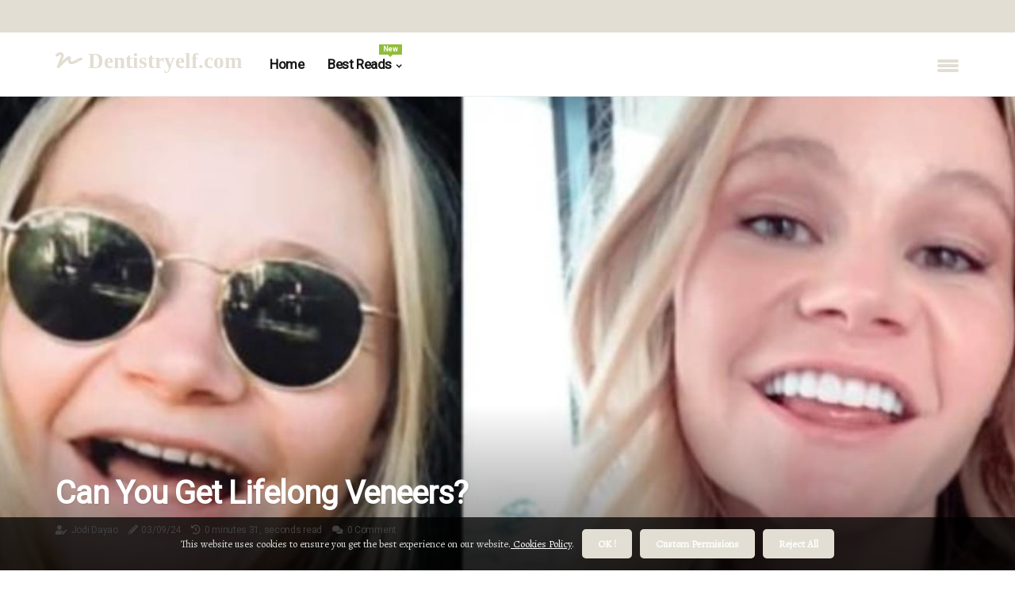

--- FILE ---
content_type: text/html;charset=utf-8
request_url: https://www.dentistryelf.com/can-you-get-lifelong-veneers
body_size: 15505
content:
<!DOCTYPE html><html lang="en-US"><head><meta charset="UTF-8" /><meta http-equiv="X-UA-Compatible" content="IE=edge" /><meta name="viewport" content="width=device-width, initial-scale=1" /><meta name="generator" content="WordPress 5.7.1" /><meta name="robots" content="index,follow,max-snippet:-1, max-image-preview:large, max-video-preview:-1"><title>Can you get lifelong veneers?</title><meta name="author" content="Jodi Dayao" /><meta name="description" content="When it comes to veneers, the potential for them to last a lifetime is there. Learn more about the risks and benefits of getting lifelong veneers." /><meta name="keywords" content="veneers, sheet metal, single-tooth veneer, partial veneer, full dental veneer" /><link rel="canonical" href="https://www.dentistryelf.com/can-you-get-lifelong-veneers" /><meta property="og:locale" content="en_US" /><meta property="og:type" content="website" /><meta property="og:title" content="Can you get lifelong veneers?" /><meta property="og:description" content="When it comes to veneers, the potential for them to last a lifetime is there. Learn more about the risks and benefits of getting lifelong veneers." /><meta property="og:url" content="https://www.dentistryelf.com/can-you-get-lifelong-veneers" /><meta property="og:site_name" content="dentistryelf.com"/><meta property="og:image" content="https://www.dentistryelf.com/img/6848ab2c60d780ade9246867eefa5b6d.jpg?03"/><meta name="twitter:card" content="summary_large_image" /><meta name="twitter:description" content="When it comes to veneers, the potential for them to last a lifetime is there. Learn more about the risks and benefits of getting lifelong veneers." /><meta name="twitter:title" content="Can you get lifelong veneers?" /><script type='application/ld+json' class='yoast-schema-graph yoast-schema-graph--main'>{"@context": "https://schema.org","@graph": [{"@type": "WebSite","@id": "https://www.dentistryelf.com#website","url": "https://www.dentistryelf.com","name": "dentistryelf.com","inLanguage": "en","description": "When it comes to veneers, the potential for them to last a lifetime is there. Learn more about the risks and benefits of getting lifelong veneers."},{"@type": "ImageObject","@id": "https://www.dentistryelf.com/can-you-get-lifelong-veneers#primaryimage","inLanguage": "en","url": "https://www.dentistryelf.com/img/6848ab2c60d780ade9246867eefa5b6d.jpg?03","width": 1920,"height": 800,"caption": "Can you get lifelong veneers?"},{"@type": "WebPage","@id": "https://www.dentistryelf.com/can-you-get-lifelong-veneers#webpage","url": "https://www.dentistryelf.com/can-you-get-lifelong-veneers","name": "Can you get lifelong veneers?","isPartOf": {"@id": "https://www.dentistryelf.com#website"},"inLanguage": "en","primaryImageOfPage": {"@id": "https://www.dentistryelf.com/can-you-get-lifelong-veneers#primaryimage"},"datePublished": "2024-09-03T19-24-13.000Z","dateModified": "2024-09-03T19-24-13.000Z","description": "When it comes to veneers, the potential for them to last a lifetime is there. Learn more about the risks and benefits of getting lifelong veneers.","potentialAction": [{"@type": "ReadAction","target": ["https://www.dentistryelf.com/can-you-get-lifelong-veneers"]}]}]}</script><link rel="icon" href="https://www.dentistryelf.com/img/favicon.png" type="image/x-icon" /><link rel="apple-touch-icon-precomposed" sizes="57x57" href="https://www.dentistryelf.com/img/apple-touch-icon-57x57.png" /><link rel="apple-touch-icon-precomposed" sizes="114x114" href="https://www.dentistryelf.com/img/apple-touch-icon-114x114.png" /><link rel="apple-touch-icon-precomposed" sizes="72x72" href="https://www.dentistryelf.com/img/apple-touch-icon-72x72.png" /><link rel="apple-touch-icon-precomposed" sizes="144x144" href="https://www.dentistryelf.com/img/apple-touch-icon-144x144.png" /><link rel="apple-touch-icon-precomposed" sizes="60x60" href="https://www.dentistryelf.com/img/apple-touch-icon-60x60.png" /><link rel="apple-touch-icon-precomposed" sizes="120x120" href="https://www.dentistryelf.com/img/apple-touch-icon-120x120.png" /><link rel="apple-touch-icon-precomposed" sizes="76x76" href="https://www.dentistryelf.com/img/apple-touch-icon-76x76.png" /><link rel="apple-touch-icon-precomposed" sizes="152x152" href="https://www.dentistryelf.com/img/apple-touch-icon-152x152.png" /><link rel="icon" type="image/png" href="https://www.dentistryelf.com/img/favicon-196x196.png" sizes="196x196" /><link rel="icon" type="image/png" href="https://www.dentistryelf.com/img/favicon-96x96.png" sizes="96x96" /><link rel="icon" type="image/png" href="https://www.dentistryelf.com/img/favicon-32x32.png" sizes="32x32" /><link rel="icon" type="image/png" href="https://www.dentistryelf.com/img/favicon-16x16.png" sizes="16x16" /><link rel="icon" type="image/png" href="https://www.dentistryelf.com/img/favicon-128.png" sizes="128x128" /><meta name="application-name" content="&nbsp;"/><meta name="msapplication-TileColor" content="#FFFFFF" /><meta name="msapplication-TileImage" content="mstile-144x144.png" /><meta name="msapplication-square70x70logo" content="mstile-70x70.png" /><meta name="msapplication-square150x150logo" content="mstile-150x150.png" /><meta name="msapplication-wide310x150logo" content="mstile-310x150.png" /><meta name="msapplication-square310x310logo" content="mstile-310x310.png" /><script> WebFontConfig = { google: { families: ['Roboto', 'Alegreya'] } }; (function(d) { var wf = d.createElement('script'), s = d.scripts[0]; wf.src = 'https://ajax.googleapis.com/ajax/libs/webfont/1.6.26/webfont.js'; wf.async = true; s.parentNode.insertBefore(wf, s); })(document);</script><style type="text/css">:root{ --main-color:#000000; --font-heading:Roboto; --font-body:Alegreya;}.enable_footer_columns_dark { background: #151515; color: #fff; border-top: 1px solid #303030;}</style><link rel="stylesheet" href="https://www.dentistryelf.com/css/bootstrap.min.css?ver=3.0.9" type="text/css" media="all" /><link rel="stylesheet" href="https://cdnjs.cloudflare.com/ajax/libs/font-awesome/5.15.4/css/all.min.css" /><link rel="https://api.w.org/" href="https://www.dentistryelf.com/wp-json" /><link rel="EditURI" type="application/rsd+xml" title="RSD" href="https://www.dentistryelf.com/xmlrpc.php?rsd" /><link rel="wlwmanifest" type="application/wlwmanifest+xml" href="https://www.dentistryelf.com/wp-includes/wlwmanifest.xml"/><link rel="shortlink" href="https://www.dentistryelf.com"/><style type="text/css">.ylac_header_magazine_style.two_header_top_style.ylac_cus_top_share .header_top_bar_wrapper { background: #e2ded3;}h4 {margin-top: 34px;}.home_section3 { background-color: #e2ded308;}.enable_footer_columns_dark { background: #e2ded3; color: #fff; border-top: 1px solid #e2ded3;}.ylac_radus_e {border-radius: 4px;}.single_post_title_main { text-align: left; max-width: 83%; font-size: 39px;}ul.jl_s_pagination { display: none;}.cc-window { position: fixed; left: 0; right: 0; bottom: 0; width: 100%; background-color: rgba(0,0,0,0.75); z-index: 999; opacity: 1; transition: all 0.3s ease;}.cc-window .box-cookies { padding: 15px; text-align: center; color: #DBE0DF; font-size: 13px; font-weight: 400; line-height: 30px;}.cc-window .box-cookies { padding: 15px; text-align: center; color: #DBE0DF; font-size: 13px; font-weight: 400; line-height: 30px;}.cc-window .cc-close .cc-reject .cc-custom{ display: inline-block; margin-left: 10px; line-height: normal; padding: 10px 20px; background-color: #e2ded3; color: #fff; font-weight: bold; border-radius: 5px; cursor: pointer; transition: all 0.3s ease-in-out;}.footer_logo_about{font-weight: bold;font-size: 39px;}.post_content.ylac_content { text-align: justify;}.jm-post-like{cursor:pointer;}a.jm-post-like.loved { background: red; border-radius: 1px;}.single_post_share_icon_post li a i { display: inline-block; padding: 0; color: #fff; text-align: center; text-transform: capitalize; font-size: 17px; font-weight: 500; height: 40px; line-height: 40px; width: 40px; border-radius: 1px;}.single-post-meta-wrapper.ylac_sfoot i { float: left; display: inline-block; padding: 0; color: #000; text-align: center; margin-right: 0; text-transform: capitalize; font-size: 17px; font-weight: 500; height: 40px; line-height: 40px; width: 40px; border-radius: 1px; border: 1px solid #ebebeb;}.auth .author-info.ylac_auth_head { background: transparent; padding: 0px 11%; text-align: center; margin-bottom: 0px;}.main_title_col .auth { margin-top: 0px; margin-bottom: 30px; padding: 0px; border: 0px !important;}.auth .author-info.ylac_auth_head { background: transparent; padding: 0px 11%; text-align: center; margin-bottom: 0px;}.author-info.ylac_auth_head .author-avatar { display: block; float: right; margin-left: 50px;}.author-info.ylac_auth_head .avatar { width: 198px !important; border: 7px solid #fff; border-radius: 50%; overflow: hidden; margin-top: -27px;}.author-info.ylac_auth_head .author-description { float: right; display: block; margin: 0px; width: 55%;}.auth .author_commentcount, .auth .author_postcount { font-size: 12px; color: #fff; line-height: 1.2; background: #e2ded3; margin-right: 5px; padding: 2px 10px; border-radius: 1px;}.grid-sidebar .box { margin-bottom: 0!important; width: 33%; padding: 0; padding-right: 20px; padding-left: 20px; float: left; position: relative;}ol {display: inline-block;list-style-type: none;margin: 0px 0px 20px 80px;padding: 0;overflow: hidden;font-size: 12px;padding-left: 0;border-left: 1px solid #e2ded3;}ol li {display: inline;margin-right: 8px;}ol li::before {content: ">";margin-right: 8px;}ol li:first-child::before {content: "";}.jlm_w .jlma { top: 4px;}.jlm_w .jlmb { top: 10px;}.jlm_w .jlmc { top: 16px;}.jlm_w span { display: block; position: absolute; width: 119%; height: 4px; border-radius: 7px; background: #e2ded3; left: 26px;}.bottom_footer_menu_text .ylac_ft_w { border-top: 1px solid #ffff;}.menu-footer { margin-bottom: 0; padding: 0px; float: right; margin: -5px 35px 0px 0px;}.footer-bottom { color: #fff;}#menu-footer-menu li a { text-decoration: none; color: #fff;}.jellywp_about_us_widget_wrapper .footer_logo_about {margin-bottom: 30px;float: none;display: inline-block;width:100%;}.ylac_cat_img_w:last-child, .footer-columns .ylac_cat_img_w:nth-last-child(2) {margin-bottom: 8px;}.jli-moon{font-family: Font Awesome 5 Pro!important;}.jli-moon:before { content: "\f022";}.jli-sun{font-family: Font Awesome 5 Free!important;}.jli-sun:before { content: "\f022";}.ylac_day_night .jl-night-toggle-icon { width: 42px; background: rgba(0,0,0,.2); border-radius: 32;}.ylac__cat_img_w .ylac__cat_img_c { height: 63px; position: relative; border-radius: 20px; margin-top: :15px;}.footer-columns .ylac__cat_img_w .ylac__cat_img_c { border: 1px solid #525252; background: #3a3939;}header.header-wraper.ylac_header_magazine_style.two_header_top_style.header_layout_style3_custom.ylac_cus_top_share.border_down { background: #e2ded3; height: 122px;}.ylac__s_pagination { display: none;}.ylac_cites { margin-top: 40px;}.row { display: -ms-flexbox; display: flex; -ms-flex-wrap: wrap; flex-wrap: wrap; margin-right: -15px; margin-left: -15px; width: 100%;}.ylac__lead_large { display: block;position: relative;}.ylac__lead_mobile { display: none;position: relative;}@media only screen and (max-width: 400px) { .author-info.ylac_auth_head .author-description { float: right; display: block; margin: 0px; width: 100%;}.author-info.ylac_auth_head .author-avatar { display: block; float: none; margin-left: 0px;}.grid-sidebar .box { margin-bottom: 0!important; width: 100%; padding: 0; padding-right: 20px; padding-left: 20px; float: left; position: relative;}.ylac__lead_large { display: none;position: relative;}.ylac__lead_mobile { display: block;position: relative;}}</style><style></style></head><body class="mobile_nav_class "><div class="options_layout_wrapper ylac_clear_at ylac_radius ylac_none_box_styles ylac_border_radiuss ylac_en_day_night"><div class="options_layout_container full_layout_enable_front"><header class="header-wraper ylac_header_magazine_style two_header_top_style header_layout_style3_custom ylac_cus_top_share "><div class="header_top_bar_wrapper"><div class="container"><div class="row"><div class="col-md-12"><div class="menu-primary-container navigation_wrapper"><ul id="ylac_top_menu" class="ylac_main_menu"></ul></div><div class="ylac_top_cus_social" style="height: 41px;"></div></div></div></div></div><div class="ylac_blank_nav"></div><div id="menu_wrapper" class="menu_wrapper ylac_menu_sticky ylac_stick"><div class="container"><div class="row"><div class="main_menu col-md-12" style="height: 80px;"><div class="logo_small_wrapper_table"><div class="logo_small_wrapper"><a class="logo_link" href="https://www.dentistryelf.com" style="margin-top: -10px;"><div class="ylac_logo_n"><div class="fas fa-signature" style="font-size: 27px;color: #e2ded3;"> Dentistryelf.com</div></div><div class="ylac_logo_w"><div class="fas fa-signature" style="font-size: 32px;color: #e2ded3;"> Dentistryelf.com</div></div></a></div></div><div class="search_header_menu ylac_nav_mobile"><div class="menu_mobile_icons"><div class="jlm_w"><span class="jlma"></span><span class="jlmb"></span><span class="jlmc"></span></div></div></div><div class="menu-primary-container navigation_wrapper ylac_cus_share_mnu"><ul id="mainmenu" class="ylac_main_menu"><li class="menu-item current-menu-item current_page_item"> <a href="https://www.dentistryelf.com">Home<span class="border-menu"></span></a></li> <li class="menu-item menu-item-has-children"> <a>Best Reads<span class="border-menu"></span><span class="ylac_menu_lb" style="background: #91bd3a !important;"><span class="ylac_lb_ar" style="border-top: 3px solid #91bd3a !important;"></span>New</span></a><ul class="sub-menu menu_post_feature ylac_menu_tls"><li><div id="sprasa_recent_large_widgets-2" class="widget main_post_style"><h3 class="widget-title"><span>Best Reads</span></h3><div class="ylac_grid_overlay ylac_w_menu ylac_clear_at"><div class="ylac_grid_overlay_col"><div class="ylac_grid_verlay_wrap ylac_radus_e"><div class="ylac_f_img_bg" style="background-image: url('https://www.dentistryelf.com/img/t9c26f740e70c937bcd7bc8688c0e09db.jpg')"></div><a href="https://www.dentistryelf.com/how-long-do-veneers-last-on-teeth" class="ylac_f_img_link"></a><div class="ylac_f_postbox"><h3 class="ylac_f_title"><a href="https://www.dentistryelf.com/how-long-do-veneers-last-on-teeth">How long do veneers last on teeth? A comprehensive guide</a></h3><span class="ylac_post_meta"><span class="post-date"><i class="fas fa-pencil-alt"></i>12/07/24</span><span class="post-read-time"><i class="fa fa-history"></i>1 minute 50, seconds read</span></span></div></div></div><div class="ylac_grid_overlay_col"><div class="ylac_grid_verlay_wrap ylac_radus_e"><div class="ylac_f_img_bg" style="background-image: url('https://www.dentistryelf.com/img/tfc812263fc549aee453a922cfd5fdbbb.jpg')"></div><a href="https://www.dentistryelf.com/are-veneers-suitable-for-everyone" class="ylac_f_img_link"></a><div class="ylac_f_postbox"><h3 class="ylac_f_title"><a href="https://www.dentistryelf.com/are-veneers-suitable-for-everyone">The Right Choice for You</a></h3><span class="ylac_post_meta"><span class="post-date"><i class="fas fa-pencil-alt"></i>12/07/24</span><span class="post-read-time"><i class="fa fa-history"></i>1 minute 31, seconds read</span></span></div></div></div><div class="ylac_grid_overlay_col"><div class="ylac_grid_verlay_wrap ylac_radus_e"><div class="ylac_f_img_bg" style="background-image: url('https://www.dentistryelf.com/img/tbc9978608a3a54afc7d5fd7e16384abf.jpg')"></div><a href="https://www.dentistryelf.com/how-many-years-do-porcelain-veneers-last" class="ylac_f_img_link"></a><div class="ylac_f_postbox"><h3 class="ylac_f_title"><a href="https://www.dentistryelf.com/how-many-years-do-porcelain-veneers-last">How long do porcelain veneers last?</a></h3><span class="ylac_post_meta"><span class="post-date"><i class="fas fa-pencil-alt"></i>12/07/24</span><span class="post-read-time"><i class="fa fa-history"></i>2 minutes 1, second read</span></span></div></div></div><div class="ylac_grid_overlay_col"><div class="ylac_grid_verlay_wrap ylac_radus_e"><div class="ylac_f_img_bg" style="background-image: url('https://www.dentistryelf.com/img/t02a47d1dce1955208b13a58faa41d2fd.jpg')"></div><a href="https://www.dentistryelf.com/what-happens-to-veneers-when-you-get-old" class="ylac_f_img_link"></a><div class="ylac_f_postbox"><h3 class="ylac_f_title"><a href="https://www.dentistryelf.com/what-happens-to-veneers-when-you-get-old">What happens to veneers as you age?</a></h3><span class="ylac_post_meta"><span class="post-date"><i class="fas fa-pencil-alt"></i>12/07/24</span><span class="post-read-time"><i class="fa fa-history"></i>1 minute 13, seconds read</span></span></div></div></div></div></div></li></ul></li></ul></div></div></div></div></div></div></header><div class="mobile_menu_overlay"></div><div class="ylac_single_style4"><div class="single_content_header single_captions_overlay_bottom_image_full_width"><div class="image-post-thumb" style="background-image: url('https://www.dentistryelf.com/img/6848ab2c60d780ade9246867eefa5b6d.jpg?03')"></div><div class="single_full_breadcrumbs_top"><div class="container"><div class="row"><div class="col-md-12"></div></div></div></div><div class="single_post_entry_content_wrapper"><div class="container"><div class="row"><div class="col-md-12"><div class="single_post_entry_content"><h1 class="single_post_title_main">Can you get lifelong veneers?</h1><span class="ylac_post_meta"><span class="ylac_author_img_w"><i class="fas fa-user-edit"></i><a href="https://www.dentistryelf.com/jodi-dayao" title="Posts by Jodi Dayao" rel="author">Jodi Dayao</a></span><span class="post-date"><i class="fas fa-pencil-alt"></i>03/09/24</span><span class="post-read-time"><i class="fa fa-history"></i>0 minutes 31, seconds read</span><span class="meta-comment"><i class="fa fa-comments"></i><a href="#">0 Comment</a></span></span></div></div></div></div></div></div></div><section id="content_main" class="clearfix ylac_spost"><div class="container"><div class="row main_content"><div class="col-md-12 loop-large-post" id="content"><div class="widget_container content_page"><div class="post type-post status-publish format-gallery has-post-thumbnail hentry category-business tag-inspiration tag-morning tag-tip tag-tutorial post_format-post-format-gallery"><div class="single_section_content box blog_large_post_style"><div class="post_content_w"><div class="post_sw"><div class="post_s"><div class="ylac_single_share_wrapper ylac_clear_at"><ul class="single_post_share_icon_post"><li class="single_post_share_facebook"><a rel="nofollow noopener" href="https://www.facebook.com/sharer.php?u=https://www.dentistryelf.com/can-you-get-lifelong-veneers" target="_blank"><i class="jli-facebook"></i></a></li><li class="single_post_share_twitter"><a rel="nofollow noopener" href="https://twitter.com/share?url=https://www.dentistryelf.com/can-you-get-lifelong-veneers&amp;text=https://www.dentistryelf.com/post&amp;hashtags=dentistryelf.com" target="_blank"><i class="jli-twitter"></i></a></li><li class="single_post_share_linkedin"><a rel="nofollow noopener" href="http://www.linkedin.com/shareArticle?mini=true&amp;url=https://www.dentistryelf.com/can-you-get-lifelong-veneers" target="_blank"><i class="jli-linkedin"></i></a></li></ul></div><span class="single-post-meta-wrapper ylac_sfoot"><a class="jm-post-like" data-post_id="can-you-get-lifelong-veneers" title="Like"><i class="jli-love"></i><span id="love">0</span></a><span class="view_options"><i class="jli-view-o"></i><span>2.8k</span></span></span></div></div><div class="post_content ylac_content"><p>When it comes to veneers, the potential for them to last a lifetime is there. Even if your sheet metal is damaged or worn out, it can be replaced. Depending on the patient's needs and budget, they can opt for a single-tooth veneer, a partial veneer that covers only part of the tooth, or a full dental veneer that covers the entire front of the tooth. For those with healthy gums and good oral hygiene, they are usually good candidates for veneers. </p><p>However, it is important to visit an office that specializes in cosmetic dentistry and discuss your individual risks and benefits with your dentist.</p></div></div><div class="clearfix"></div><div class="single_tag_share"><div class="tag-cat"><ul class="single_post_tag_layout"></ul></div></div><div class="postnav_w"><div class="postnav_left"><div class="single_post_arrow_content"><a href="https://www.dentistryelf.com/what-are-the-longest-lasting-veneers" id="prepost"> <span class="ylac_cpost_nav"> <span class="ylac_post_nav_link"><i class="jli-left-arrow"></i>Next post</span><span class="ylac_cpost_title">How Long Do Veneers Last?</span></span></a></div></div></div><div class="related-posts"><h4>Related Posts</h4><div class="single_related_post" id="relatedposts"><div class="ylac_m_right ylac_m_list ylac_m_img"><div class="ylac_m_right_w"><div class="ylac_m_right_img ylac_radus_e"><a href="https://www.dentistryelf.com/can-veneers-last-a-lifetime"><img width="500" height="350" src="https://www.dentistryelf.com/img/t63411cf6a135b60e163cb73bb80c6eb5.jpg?03" class="attachment-sprasa_slider_grid_small size-sprasa_slider_grid_small wp-post-image" alt="Can Veneers Last a Lifetime?" loading="lazy" onerror="imgError(this)"></a></div><div class="ylac_m_right_content"><h2 class="entry-title"> <a href="https://www.dentistryelf.com/can-veneers-last-a-lifetime" tabindex="-1">Can Veneers Last a Lifetime?</a></h2><span class="ylac_post_meta"><span class="ylac_author_img_w"><i class="fas fa-user-edit"></i><a href="https://www.dentistryelf.com/jodi-dayao" title="Posts by Jodi Dayao" rel="author">Jodi Dayao</a></span><span class="post-read-time"><i class="fa fa-history"></i>2 minutes 6, seconds read</span></span><p>With proper care and maintenance, dental veneers have the potential to last a lifetime. Learn more about how long they last and what factors influence their longevity from an Austin cosmetic dentist.</p></div></div></div><div class="ylac_m_right ylac_m_list ylac_m_img"><div class="ylac_m_right_w"><div class="ylac_m_right_img ylac_radus_e"><a href="https://www.dentistryelf.com/what-are-the-longest-lasting-veneers"><img width="500" height="350" src="https://www.dentistryelf.com/img/t8b61eff9879765ee65d2aac631970518.jpg?03" class="attachment-sprasa_slider_grid_small size-sprasa_slider_grid_small wp-post-image" alt="How Long Do Veneers Last?" loading="lazy" onerror="imgError(this)"></a></div><div class="ylac_m_right_content"><h2 class="entry-title"> <a href="https://www.dentistryelf.com/what-are-the-longest-lasting-veneers" tabindex="-1">How Long Do Veneers Last?</a></h2><span class="ylac_post_meta"><span class="ylac_author_img_w"><i class="fas fa-user-edit"></i><a href="https://www.dentistryelf.com/jodi-dayao" title="Posts by Jodi Dayao" rel="author">Jodi Dayao</a></span><span class="post-read-time"><i class="fa fa-history"></i>1 minute 32, seconds read</span></span><p>Porcelain veneers are a popular choice for cosmetic dentistry due to their durability and longevity. Learn more about how long you can expect porcelain veneers to last and how to maximize their lifespan.</p></div></div></div><div class="ylac_m_right ylac_m_list ylac_m_img"><div class="ylac_m_right_w"><div class="ylac_m_right_img ylac_radus_e"><a href="https://www.dentistryelf.com/how-long-do-veneers-last-on-teeth"><img width="500" height="350" src="https://www.dentistryelf.com/img/t9c26f740e70c937bcd7bc8688c0e09db.jpg?03" class="attachment-sprasa_slider_grid_small size-sprasa_slider_grid_small wp-post-image" alt="How long do veneers last on teeth? A comprehensive guide" loading="lazy" onerror="imgError(this)"></a></div><div class="ylac_m_right_content"><h2 class="entry-title"> <a href="https://www.dentistryelf.com/how-long-do-veneers-last-on-teeth" tabindex="-1">How long do veneers last on teeth? A comprehensive guide</a></h2><span class="ylac_post_meta"><span class="ylac_author_img_w"><i class="fas fa-user-edit"></i><a href="https://www.dentistryelf.com/jodi-dayao" title="Posts by Jodi Dayao" rel="author">Jodi Dayao</a></span><span class="post-read-time"><i class="fa fa-history"></i>1 minute 50, seconds read</span></span><p>Dental veneers are a popular choice for those looking to improve the appearance of their teeth. But how long do they last? Learn more about porcelain and composite resin veneers and how to care for them.</p></div></div></div><div class="ylac_m_right ylac_m_list ylac_m_img"><div class="ylac_m_right_w"><div class="ylac_m_right_img ylac_radus_e"><a href="https://www.dentistryelf.com/can-veneers-last-30-years"><img width="500" height="350" src="https://www.dentistryelf.com/img/ta8afa2fda6dac27e282fb697c0fd5413.jpg?03" class="attachment-sprasa_slider_grid_small size-sprasa_slider_grid_small wp-post-image" alt="Can Veneers Last 30 Years? An Expert's Perspective" loading="lazy" onerror="imgError(this)"></a></div><div class="ylac_m_right_content"><h2 class="entry-title"> <a href="https://www.dentistryelf.com/can-veneers-last-30-years" tabindex="-1">Can Veneers Last 30 Years? An Expert's Perspective</a></h2><span class="ylac_post_meta"><span class="ylac_author_img_w"><i class="fas fa-user-edit"></i><a href="https://www.dentistryelf.com/jodi-dayao" title="Posts by Jodi Dayao" rel="author">Jodi Dayao</a></span><span class="post-read-time"><i class="fa fa-history"></i>2 minutes 32, seconds read</span></span><p>Having dental veneers placed by qualified cosmetic dentists means you can expect them to last a long time. Learn more about how long do dental veneers last from an expert's perspective.</p></div></div></div></div></div><div id="comments" class="comments-area"><div id="respond" class="comment-respond"><h3 id="reply-title" class="comment-reply-title">Leave Reply</h3><form method="post" id="commentform" class="comment-form"><p class="comment-notes"><span id="email-notes">Your email address will not be published.</span> Required fields are marked <span class="required">*</span></p><p class="comment-form-comment"><textarea class="u-full-width" id="comment" name="comment" cols="45" rows="8" aria-required="true" placeholder="Reply"></textarea></p><div class="form-fields row"><span class="comment-form-author col-md-4"><input id="author" name="author" type="text" value="" size="30" placeholder="Fullname"></span><span class="comment-form-email col-md-4"><input id="email" name="email" type="text" value="" size="30" placeholder="Email Address"></span><span class="comment-form-url col-md-4"><input id="url" name="url" type="text" value="" size="30" placeholder="Your site"></span></div><p class="comment-form-cookies-consent"><input id="wp-comment-cookies-consent" name="wp-comment-cookies-consent" type="checkbox" value="yes"><label for="wp-comment-cookies-consent">Save my data for future comments</label></p><p class="form-submit"><input name="submit" type="submit" id="submit" class="submit" value="Leave a Reply"><input type="hidden" name="comment_post_ID" id="comment_post_ID"></p></form></div></div></div></div><div class="brack_space"></div></div></div></div></div></section><div id="content_nav" class="ylac_mobile_nav_wrapper"><div id="nav" class="ylac_mobile_nav_inner"><div class="menu_mobile_icons mobile_close_icons closed_menu"> <span class="ylac_close_wapper"><span class="ylac_close_1"></span><span class="ylac_close_2"></span></span></div><ul id="mobile_menu_slide" class="menu_moble_slide"><li class="menu-item current-menu-item current_page_item"> <a href="https://www.dentistryelf.com">Home<span class="border-menu"></span></a></li><li class="menu-item menu-item-has-children"> <a href="#">Best Reads<span class="border-menu"></span><span class="arrow_down"><i class="jli-down-chevron" aria-hidden="true"></i></span></a><ul class="sub-menu"><li class="menu-item current-menu-item current_page_item"> <a class="bd_left" href="https://www.dentistryelf.com/can-veneers-last-your-whole-life">Can Veneers Last a Lifetime?<span class="border-menu"></span></a></li><li class="menu-item current-menu-item current_page_item"> <a class="bd_left" href="https://www.dentistryelf.com/how-often-do-veneers-need-to-be-replaced">How Long Do Veneers Last and When Should They Be Replaced?<span class="border-menu"></span></a></li><li class="menu-item current-menu-item current_page_item"> <a class="bd_left" href="https://www.dentistryelf.com/can-porcelain-veneers-last-30-years">Can it last 30 years?<span class="border-menu"></span></a></li><li class="menu-item current-menu-item current_page_item"> <a class="bd_left" href="https://www.dentistryelf.com/how-many-veneers-do-i-need-top-and-bottom">How Many Veneers Do I Need Top and Bottom?<span class="border-menu"></span></a></li><li class="menu-item current-menu-item current_page_item"> <a class="bd_left" href="https://www.dentistryelf.com/does-replacing-veneers-damage-your-teeth">Does Replacing Veneers Damage Your Teeth?<span class="border-menu"></span></a></li><li class="menu-item current-menu-item current_page_item"> <a class="bd_left" href="https://www.dentistryelf.com/do-veneers-get-discolored">Do veneers get discolored? - How to keep your veneers looking white<span class="border-menu"></span></a></li><li class="menu-item current-menu-item current_page_item"> <a class="bd_left" href="https://www.dentistryelf.com/can-you-get-lifelong-veneers">Can you get lifelong veneers?<span class="border-menu"></span></a></li><li class="menu-item current-menu-item current_page_item"> <a class="bd_left" href="https://www.dentistryelf.com/do-veneers-change-color-over-time">Do veneers change color over time?<span class="border-menu"></span></a></li><li class="menu-item current-menu-item current_page_item"> <a class="bd_left" href="https://www.dentistryelf.com/can-veneers-last-20-years">Can it last 20 years? - Advice<span class="border-menu"></span></a></li><li class="menu-item current-menu-item current_page_item"> <a class="bd_left" href="https://www.dentistryelf.com/how-much-does-a-top-set-of-veneers-cost">How much does a top set of veneers cost?<span class="border-menu"></span></a></li><li class="menu-item current-menu-item current_page_item"> <a class="bd_left" href="https://www.dentistryelf.com/can-veneers-cause-health-issues">Can veneers cause health issues? A comprehensive guide<span class="border-menu"></span></a></li><li class="menu-item current-menu-item current_page_item"> <a class="bd_left" href="https://www.dentistryelf.com/how-long-do-teeth-veneers-last-for">Teeth veneers: How long it will last for?<span class="border-menu"></span></a></li><li class="menu-item current-menu-item current_page_item"> <a class="bd_left" href="https://www.dentistryelf.com/can-veneers-last-25-years">How long can porcelain and composite veneers last?<span class="border-menu"></span></a></li><li class="menu-item current-menu-item current_page_item"> <a class="bd_left" href="https://www.dentistryelf.com/how-do-you-know-when-your-veneers-need-to-be-replaced">When to replace your porcelain veneers: 8 signs you need new veneers<span class="border-menu"></span></a></li><li class="menu-item current-menu-item current_page_item"> <a class="bd_left" href="https://www.dentistryelf.com/can-you-just-do-4-veneers">Can You Just Get 4 Veneers? An Expert's Guide<span class="border-menu"></span></a></li><li class="menu-item current-menu-item current_page_item"> <a class="bd_left" href="https://www.dentistryelf.com/how-can-you-tell-if-your-veneers-need-to-be-replaced">8 Signs You Need to Replace Your Dental Veneers<span class="border-menu"></span></a></li><li class="menu-item current-menu-item current_page_item"> <a class="bd_left" href="https://www.dentistryelf.com/are-veneers-worth-it">Are veneers worth it? A comprehensive guide<span class="border-menu"></span></a></li><li class="menu-item current-menu-item current_page_item"> <a class="bd_left" href="https://www.dentistryelf.com/what-happens-to-porcelain-veneers-after-20-years">What happens to porcelain veneers after 20 years?<span class="border-menu"></span></a></li><li class="menu-item current-menu-item current_page_item"> <a class="bd_left" href="https://www.dentistryelf.com/do-veneers-cause-long-term-damage">Do veneers cause long-term damage?<span class="border-menu"></span></a></li><li class="menu-item current-menu-item current_page_item"> <a class="bd_left" href="https://www.dentistryelf.com/how-many-veneers-is-a-full-set">How many veneers do you need for a full set?<span class="border-menu"></span></a></li><li class="menu-item current-menu-item current_page_item"> <a class="bd_left" href="https://www.dentistryelf.com/do-your-teeth-get-yellow-under-veneers">Can veneers turn yellow? Expert advice on how to keep your teeth white<span class="border-menu"></span></a></li><li class="menu-item current-menu-item current_page_item"> <a class="bd_left" href="https://www.dentistryelf.com/can-a-veneer-last-a-lifetime">Can veneers last a lifetime?<span class="border-menu"></span></a></li><li class="menu-item current-menu-item current_page_item"> <a class="bd_left" href="https://www.dentistryelf.com/what-happens-to-veneers-when-you-get-old">What happens to veneers as you age?<span class="border-menu"></span></a></li><li class="menu-item current-menu-item current_page_item"> <a class="bd_left" href="https://www.dentistryelf.com/do-you-have-to-replace-veneers-every-10-years">Do Veneers Need to be Replaced Every 10 Years?<span class="border-menu"></span></a></li><li class="menu-item current-menu-item current_page_item"> <a class="bd_left" href="https://www.dentistryelf.com/how-long-does-veneers-last-on-your-teeth">How Long Do Veneers Last on Your Teeth?<span class="border-menu"></span></a></li><li class="menu-item current-menu-item current_page_item"> <a class="bd_left" href="https://www.dentistryelf.com/what-does-getting-veneers-feel-like">What does getting veneers feel like? An expert's perspective<span class="border-menu"></span></a></li><li class="menu-item current-menu-item current_page_item"> <a class="bd_left" href="https://www.dentistryelf.com/are-dental-veneers-painful">Are dental veneers painful? An expert's perspective<span class="border-menu"></span></a></li><li class="menu-item current-menu-item current_page_item"> <a class="bd_left" href="https://www.dentistryelf.com/how-long-does-permanent-veneers-last">How Long Do Permanent Veneers Last?<span class="border-menu"></span></a></li><li class="menu-item current-menu-item current_page_item"> <a class="bd_left" href="https://www.dentistryelf.com/can-veneers-last-a-lifetime">Can Veneers Last a Lifetime?<span class="border-menu"></span></a></li><li class="menu-item current-menu-item current_page_item"> <a class="bd_left" href="https://www.dentistryelf.com/how-do-you-whiten-yellow-veneers">How to Whiten Yellow Veneers: Expert Tips<span class="border-menu"></span></a></li><li class="menu-item current-menu-item current_page_item"> <a class="bd_left" href="https://www.dentistryelf.com/do-you-have-to-keep-veneers-for-life">Do Veneers Last a Lifetime?<span class="border-menu"></span></a></li><li class="menu-item current-menu-item current_page_item"> <a class="bd_left" href="https://www.dentistryelf.com/how-long-do-veneers-last-on-teeth">How long do veneers last on teeth? A comprehensive guide<span class="border-menu"></span></a></li><li class="menu-item current-menu-item current_page_item"> <a class="bd_left" href="https://www.dentistryelf.com/do-veneers-turn-yellow">Do it turn yellow? - an expert's perspective<span class="border-menu"></span></a></li><li class="menu-item current-menu-item current_page_item"> <a class="bd_left" href="https://www.dentistryelf.com/can-veneers-last-30-years">Can Veneers Last 30 Years? An Expert's Perspective<span class="border-menu"></span></a></li><li class="menu-item current-menu-item current_page_item"> <a class="bd_left" href="https://www.dentistryelf.com/how-many-veneers-do-you-need-for-top-teeth">How Many Veneers Do You Need for a Perfect Smile?<span class="border-menu"></span></a></li><li class="menu-item current-menu-item current_page_item"> <a class="bd_left" href="https://www.dentistryelf.com/can-porcelain-veneers-last-a-lifetime">Can porcelain veneers last a lifetime?<span class="border-menu"></span></a></li><li class="menu-item current-menu-item current_page_item"> <a class="bd_left" href="https://www.dentistryelf.com/can-you-get-veneers-on-top-teeth-only">Can You Get Veneers on Top Teeth Only?<span class="border-menu"></span></a></li><li class="menu-item current-menu-item current_page_item"> <a class="bd_left" href="https://www.dentistryelf.com/how-long-do-full-mouth-veneers-last">How Long Do Full Mouth Veneers Last? A Comprehensive Guide<span class="border-menu"></span></a></li><li class="menu-item current-menu-item current_page_item"> <a class="bd_left" href="https://www.dentistryelf.com/who-shouldnt-get-veneers">Who Shouldn't Get Veneers? A Guide to Knowing When Veneers Aren't the Right Choice<span class="border-menu"></span></a></li><li class="menu-item current-menu-item current_page_item"> <a class="bd_left" href="https://www.dentistryelf.com/how-often-do-veneers-need-maintenance">How to Care for Dental Veneers: A Guide for Long-Lasting Results<span class="border-menu"></span></a></li><li class="menu-item current-menu-item current_page_item"> <a class="bd_left" href="https://www.dentistryelf.com/are-veneers-suitable-for-everyone">The Right Choice for You<span class="border-menu"></span></a></li><li class="menu-item current-menu-item current_page_item"> <a class="bd_left" href="https://www.dentistryelf.com/how-many-years-do-porcelain-veneers-last">How long do porcelain veneers last?<span class="border-menu"></span></a></li><li class="menu-item current-menu-item current_page_item"> <a class="bd_left" href="https://www.dentistryelf.com/how-do-you-remove-yellow-stains-from-veneers">How to get rid of yellow stains on veneers<span class="border-menu"></span></a></li><li class="menu-item current-menu-item current_page_item"> <a class="bd_left" href="https://www.dentistryelf.com/how-long-does-a-full-set-of-veneers-last">How long it will last?<span class="border-menu"></span></a></li><li class="menu-item current-menu-item current_page_item"> <a class="bd_left" href="https://www.dentistryelf.com/can-veneers-last-50-years">How long do veneers last?<span class="border-menu"></span></a></li><li class="menu-item current-menu-item current_page_item"> <a class="bd_left" href="https://www.dentistryelf.com/how-many-veneers-do-i-need-on-top">How many veneers do I need for a perfect smile?<span class="border-menu"></span></a></li><li class="menu-item current-menu-item current_page_item"> <a class="bd_left" href="https://www.dentistryelf.com/are-dental-veneers-worth-it">Are dental veneers worth it? - A comprehensive guide<span class="border-menu"></span></a></li><li class="menu-item current-menu-item current_page_item"> <a class="bd_left" href="https://www.dentistryelf.com/how-much-does-it-cost-to-put-veneers-on-teeth">How much does it cost to get dental veneers?<span class="border-menu"></span></a></li><li class="menu-item current-menu-item current_page_item"> <a class="bd_left" href="https://www.dentistryelf.com/how-many-veneers-are-in-a-full-set">How Many Veneers Are Needed for a Full Set of Teeth?<span class="border-menu"></span></a></li><li class="menu-item current-menu-item current_page_item"> <a class="bd_left" href="https://www.dentistryelf.com/what-are-the-disadvantages-of-veneers">The Pros and Cons of Dental Veneers<span class="border-menu"></span></a></li><li class="menu-item current-menu-item current_page_item"> <a class="bd_left" href="https://www.dentistryelf.com/are-veneers-healthy-long-term">Are Veneers Healthy Long Term? A Comprehensive Guide<span class="border-menu"></span></a></li><li class="menu-item current-menu-item current_page_item"> <a class="bd_left" href="https://www.dentistryelf.com/what-are-the-longest-lasting-veneers">How Long Do Veneers Last?<span class="border-menu"></span></a></li><li class="menu-item current-menu-item current_page_item"> <a class="bd_left" href="https://www.dentistryelf.com/can-you-get-lifelong-veneers">Can you get lifelong veneers?<span class="border-menu"></span></a></li></ul></li></ul><div id="sprasa_about_us_widget-3" class="widget jellywp_about_us_widget"><div class="widget_ylac_wrapper about_widget_content"><div class="jellywp_about_us_widget_wrapper"><div class="social_icons_widget"><ul class="social-icons-list-widget icons_about_widget_display"><li> <a class="facebook" rel="nofollow noopener" href="https://www.facebook.com/sharer.php?u=https://www.dentistryelf.com/post" target="_blank"><i class="jli-facebook"></i></a></li><li> <a class="twitter" rel="nofollow noopener" href="https://twitter.com/share?url=https://www.dentistryelf.com/post&amp;text=https://www.dentistryelf.com/post&amp;hashtags=dentistryelf.com" target="_blank"><i class="jli-twitter"></i></a></li><li> <a class="linkedin" rel="nofollow noopener" href="http://www.linkedin.com/shareArticle?mini=true&amp;url=https://www.dentistryelf.com/post" target="_blank"><i class="jli-linkedin"></i></a></li></ul></div></div></div></div></div></div><footer id="footer-container" class="ylac_footer_act enable_footer_columns_dark"><div class="footer-columns"><div class="container"><div class="row"><div class="col-md-4"><div id="sprasa_about_us_widget-2" class="widget jellywp_about_us_widget"><div class="widget_ylac_wrapper about_widget_content"><div class="jellywp_about_us_widget_wrapper"><div class="footer_logo_about" style="">Dentistryelf.com</div><div></div><div class="social_icons_widget"><ul class="social-icons-list-widget icons_about_widget_display"></ul></div></div></div></div><div id="sprasa_about_us_widget-4" class="widget jellywp_about_us_widget"><div class="widget_ylac_wrapper about_widget_content"><div class="jellywp_about_us_widget_wrapper"><div class="social_icons_widget"><ul class="social-icons-list-widget icons_about_widget_display"></ul></div></div></div></div></div></div></div></div><div class="footer-bottom enable_footer_copyright_dark"><div class="container"><div class="row bottom_footer_menu_text"><div class="col-md-12"><div class="ylac_ft_w">© Copyright <span id="year"></span> dentistryelf.com. All rights reserved.<ul id="menu-footer-menu" class="menu-footer"><li class="menu-item menu-item-6"> <a rel="nofollow" href="https://www.dentistryelf.com/jodi-dayao">About us Dentistryelf.com</a></li><li class="menu-item menu-item-7"> <a rel="nofollow" href="https://www.dentistryelf.com/privacy">Privacy</a></li></li></ul></div></div></div></div></div></footer></div></div><div id="ccokies" role="dialog" aria-live="polite" aria-label="cookieconsent" aria-describedby="cookieconsent:desc" class="cc-window cc-banner cc-type-info cc-theme-block cc-bottom " style="display:none;"><div class="box-cookies"><span aria-label="dismiss cookie message" role="button" tabindex="0" class="cc-open fa fa-cookie" style="display:none;"></span><span class="cc-message innercookie">This website uses cookies to ensure you get the best experience on our website.<a style="color: white;text-decoration: underline!important;" rel="nofollow" href="https://www.dentistryelf.com/privacy"> Cookies Policy</a>.</span><span aria-label="dismiss cookie message" role="button" tabindex="0" class="cc-close innercookie"> OK !</span><span aria-label="dismiss cookie message" role="button" tabindex="0" class="cc-custom innercookie"> Custom Permisions</span><span aria-label="dismiss cookie message" role="button" tabindex="0" class="cc-reject innercookie"> Reject All</span></div></div><script src="https://www.dentistryelf.com/wp-includes/js/jquery/jquery.min.js?ver=1.11.3-wp"></script><style> *, :before, :after { --tw-border-spacing-x: 0; --tw-border-spacing-y: 0; --tw-translate-x: 0; --tw-translate-y: 0; --tw-rotate: 0; --tw-skew-x: 0; --tw-skew-y: 0; --tw-scale-x: 1; --tw-scale-y: 1; --tw-pan-x: ; --tw-pan-y: ; --tw-pinch-zoom: ; --tw-scroll-snap-strictness: proximity; --tw-ordinal: ; --tw-slashed-zero: ; --tw-numeric-figure: ; --tw-numeric-spacing: ; --tw-numeric-fraction: ; --tw-ring-inset: ; --tw-ring-offset-width: 0px; --tw-ring-offset-color: #fff; --tw-ring-color: rgba(59, 130, 246, .5); --tw-ring-offset-shadow: 0 0 transparent; --tw-ring-shadow: 0 0 transparent; --tw-shadow: 0 0 transparent; --tw-shadow-colored: 0 0 transparent; --tw-blur: ; --tw-brightness: ; --tw-contrast: ; --tw-grayscale: ; --tw-hue-rotate: ; --tw-invert: ; --tw-saturate: ; --tw-sepia: ; --tw-drop-shadow: ; --tw-backdrop-blur: ; --tw-backdrop-brightness: ; --tw-backdrop-contrast: ; --tw-backdrop-grayscale: ; --tw-backdrop-hue-rotate: ; --tw-backdrop-invert: ; --tw-backdrop-opacity: ; --tw-backdrop-saturate: ; --tw-backdrop-sepia: } ::-webkit-backdrop { --tw-border-spacing-x: 0; --tw-border-spacing-y: 0; --tw-translate-x: 0; --tw-translate-y: 0; --tw-rotate: 0; --tw-skew-x: 0; --tw-skew-y: 0; --tw-scale-x: 1; --tw-scale-y: 1; --tw-pan-x: ; --tw-pan-y: ; --tw-pinch-zoom: ; --tw-scroll-snap-strictness: proximity; --tw-ordinal: ; --tw-slashed-zero: ; --tw-numeric-figure: ; --tw-numeric-spacing: ; --tw-numeric-fraction: ; --tw-ring-inset: ; --tw-ring-offset-width: 0px; --tw-ring-offset-color: #fff; --tw-ring-color: rgba(59, 130, 246, .5); --tw-ring-offset-shadow: 0 0 transparent; --tw-ring-shadow: 0 0 transparent; --tw-shadow: 0 0 transparent; --tw-shadow-colored: 0 0 transparent; --tw-blur: ; --tw-brightness: ; --tw-contrast: ; --tw-grayscale: ; --tw-hue-rotate: ; --tw-invert: ; --tw-saturate: ; --tw-sepia: ; --tw-drop-shadow: ; --tw-backdrop-blur: ; --tw-backdrop-brightness: ; --tw-backdrop-contrast: ; --tw-backdrop-grayscale: ; --tw-backdrop-hue-rotate: ; --tw-backdrop-invert: ; --tw-backdrop-opacity: ; --tw-backdrop-saturate: ; --tw-backdrop-sepia: } ::backdrop { --tw-border-spacing-x: 0; --tw-border-spacing-y: 0; --tw-translate-x: 0; --tw-translate-y: 0; --tw-rotate: 0; --tw-skew-x: 0; --tw-skew-y: 0; --tw-scale-x: 1; --tw-scale-y: 1; --tw-pan-x: ; --tw-pan-y: ; --tw-pinch-zoom: ; --tw-scroll-snap-strictness: proximity; --tw-ordinal: ; --tw-slashed-zero: ; --tw-numeric-figure: ; --tw-numeric-spacing: ; --tw-numeric-fraction: ; --tw-ring-inset: ; --tw-ring-offset-width: 0px; --tw-ring-offset-color: #fff; --tw-ring-color: rgba(59, 130, 246, .5); --tw-ring-offset-shadow: 0 0 transparent; --tw-ring-shadow: 0 0 transparent; --tw-shadow: 0 0 transparent; --tw-shadow-colored: 0 0 transparent; --tw-blur: ; --tw-brightness: ; --tw-contrast: ; --tw-grayscale: ; --tw-hue-rotate: ; --tw-invert: ; --tw-saturate: ; --tw-sepia: ; --tw-drop-shadow: ; --tw-backdrop-blur: ; --tw-backdrop-brightness: ; --tw-backdrop-contrast: ; --tw-backdrop-grayscale: ; --tw-backdrop-hue-rotate: ; --tw-backdrop-invert: ; --tw-backdrop-opacity: ; --tw-backdrop-saturate: ; --tw-backdrop-sepia: } .pointer-events-none { pointer-events: none } .static { position: static } .fixed { position: fixed } .absolute { position: absolute } .relative { position: relative } .inset-0 { top: 0; bottom: 0; left: 0; right: 0 } .left-0 { left: 0 } .m-0 { margin: 0 } .my-0 { margin-top: 0; margin-bottom: 0 } .mx-auto { margin-left: auto; margin-right: auto } .mx-0 { margin-left: 0; margin-right: 0 } .my-4 { margin-top: 1rem; margin-bottom: 1rem } .my-2 { margin-top: .5rem; margin-bottom: .5rem } .my-3 { margin-top: .75rem; margin-bottom: .75rem } .my-1 { margin-top: .25rem; margin-bottom: .25rem } .mt-2 { margin-top: .5rem } .mt-3 { margin-top: .75rem } .mt-1 { margin-top: .25rem } .mb-4 { margin-bottom: 1rem } .mb-0 { margin-bottom: 0 } .mr-2 { margin-right: .5rem } .ml-3 { margin-left: .75rem } .ml-4 { margin-left: 1rem } .mb-2 { margin-bottom: .5rem } .mr-1 { margin-right: .25rem } .mt-4 { margin-top: 1rem } .mb-12 { margin-bottom: 3rem } .mb-8 { margin-bottom: 2rem } .mb-3 { margin-bottom: .75rem } .block { display: block } .inline-block { display: inline-block } .inline { display: inline } .flex { display: flex } .inline-flex { display: inline-flex } .grid { display: grid } .hidden { display: none } .h-56 { height: 14rem } .h-2 { height: .5rem } .h-3 { height: .75rem } .h-4 { height: 1rem } .h-full { height: 100% } .h-8 { height: 2rem } .h-6 { height: 1.5rem } .h-5 { height: 1.25rem } .max-h-screen { max-height: 100vh } .max-h-0 { max-height: 0 } .w-full { width: 100% } .w-2 { width: .5rem } .w-3 { width: .75rem } .w-4 { width: 1rem } .w-8 { width: 2rem } .w-11 { width: 2.75rem } .w-5 { width: 1.25rem } .w-1\.5 { width: .375rem } .w-1 { width: .25rem } .flex-1 { flex: 1 } .shrink-0 { flex-shrink: 0 } .translate-x-0\.5 { --tw-translate-x: .125rem; transform: translate(var(--tw-translate-x), var(--tw-translate-y))rotate(var(--tw-rotate))skewX(var(--tw-skew-x))skewY(var(--tw-skew-y))scaleX(var(--tw-scale-x))scaleY(var(--tw-scale-y)) } .translate-x-0 { --tw-translate-x: 0px; transform: translate(var(--tw-translate-x), var(--tw-translate-y))rotate(var(--tw-rotate))skewX(var(--tw-skew-x))skewY(var(--tw-skew-y))scaleX(var(--tw-scale-x))scaleY(var(--tw-scale-y)) } .translate-x-5 { --tw-translate-x: 1.25rem; transform: translate(var(--tw-translate-x), var(--tw-translate-y))rotate(var(--tw-rotate))skewX(var(--tw-skew-x))skewY(var(--tw-skew-y))scaleX(var(--tw-scale-x))scaleY(var(--tw-scale-y)) } .rotate-90 { --tw-rotate: 90deg; transform: translate(var(--tw-translate-x), var(--tw-translate-y))rotate(var(--tw-rotate))skewX(var(--tw-skew-x))skewY(var(--tw-skew-y))scaleX(var(--tw-scale-x))scaleY(var(--tw-scale-y)) } .rotate-180 { --tw-rotate: 180deg; transform: translate(var(--tw-translate-x), var(--tw-translate-y))rotate(var(--tw-rotate))skewX(var(--tw-skew-x))skewY(var(--tw-skew-y))scaleX(var(--tw-scale-x))scaleY(var(--tw-scale-y)) } .transform { transform: translate(var(--tw-translate-x), var(--tw-translate-y))rotate(var(--tw-rotate))skewX(var(--tw-skew-x))skewY(var(--tw-skew-y))scaleX(var(--tw-scale-x))scaleY(var(--tw-scale-y)) } .transform-gpu { transform: translate3d(var(--tw-translate-x), var(--tw-translate-y), 0)rotate(var(--tw-rotate))skewX(var(--tw-skew-x))skewY(var(--tw-skew-y))scaleX(var(--tw-scale-x))scaleY(var(--tw-scale-y)) } @keyframes spin { to { transform: rotate(360deg) } } .animate-spin { animation: 1s linear infinite spin } .cursor-pointer { cursor: pointer } .grid-cols-2 { grid-template-columns: repeat(2, minmax(0, 1fr)) } .flex-col { flex-direction: column } .flex-wrap { flex-wrap: wrap } .items-start { align-items: flex-start } .items-end { align-items: flex-end } .items-center { align-items: center } .items-stretch { align-items: stretch } .justify-end { justify-content: flex-end } .justify-center { justify-content: center } .justify-between { justify-content: space-between } .justify-around { justify-content: space-around } .gap-y-3 { row-gap: .75rem } .gap-y-2 { row-gap: .5rem } .self-end { align-self: flex-end } .overflow-hidden { overflow: hidden } .overflow-scroll { overflow: scroll } .overflow-x-hidden { overflow-x: hidden } .truncate { text-overflow: ellipsis; white-space: nowrap; overflow: hidden } .whitespace-normal { white-space: normal } .whitespace-nowrap { white-space: nowrap } .break-all { word-break: break-all } .rounded-full { border-radius: 9999px } .rounded-lg { border-radius: .5rem } .rounded-xl { border-radius: .75rem } .border { border-width: 1px } .border-2 { border-width: 2px } .border-none { border-style: none } .border-transparent { border-color: transparent } .bg-white { --tw-bg-opacity: 1; background-color: rgb(255 255 255/var(--tw-bg-opacity)) } .bg-gray-50 { --tw-bg-opacity: 1; background-color: rgb(249 250 251/var(--tw-bg-opacity)) } .p-1 { padding: .25rem } .p-3 { padding: .75rem } .px-0 { padding-left: 0; padding-right: 0 } .py-2 { padding-top: .5rem; padding-bottom: .5rem } .px-3 { padding-left: .75rem; padding-right: .75rem } .px-4 { padding-left: 1rem; padding-right: 1rem } .px-2 { padding-left: .5rem; padding-right: .5rem } .py-1 { padding-top: .25rem; padding-bottom: .25rem } .pr-2 { padding-right: .5rem } .pb-2 { padding-bottom: .5rem } .text-left { text-align: left } .text-center { text-align: center } .text-right { text-align: right } .text-justify { text-align: justify } .align-middle { vertical-align: middle } .text-xs { font-size: .75rem; line-height: 1rem } .text-\[9px\] { font-size: 9px } .text-sm { font-size: .875rem; line-height: 1.25rem } .text-lg { font-size: 1.125rem; line-height: 1.75rem } .font-semibold { font-weight: 600 } .font-medium { font-weight: 500 } .font-bold { font-weight: 700 } .font-black { font-weight: 900 } .italic { font-style: italic } .ordinal { --tw-ordinal: ordinal; font-variant-numeric: var(--tw-ordinal)var(--tw-slashed-zero)var(--tw-numeric-figure)var(--tw-numeric-spacing)var(--tw-numeric-fraction) } .leading-4 { line-height: 1rem } .leading-tight { line-height: 1.25 } .leading-7 { line-height: 1.75rem } .text-gray-900 { --tw-text-opacity: 1; color: rgb(17 24 39/var(--tw-text-opacity)) } .text-gray-200 { --tw-text-opacity: 1; color: rgb(229 231 235/var(--tw-text-opacity)) } .text-indigo-600 { --tw-text-opacity: 1; color: rgb(79 70 229/var(--tw-text-opacity)) } .text-gray-400 { --tw-text-opacity: 1; color: rgb(156 163 175/var(--tw-text-opacity)) } .no-underline { -webkit-text-decoration-line: none; text-decoration-line: none } .opacity-90 { opacity: .9 } .opacity-100 { opacity: 1 } .opacity-0 { opacity: 0 } .shadow-md { --tw-shadow: 0 4px 6px -1px rgba(0, 0, 0, .1), 0 2px 4px -2px rgba(0, 0, 0, .1); --tw-shadow-colored: 0 4px 6px -1px var(--tw-shadow-color), 0 2px 4px -2px var(--tw-shadow-color); box-shadow: var(--tw-ring-offset-shadow, 0 0 transparent), var(--tw-ring-shadow, 0 0 transparent), var(--tw-shadow) } .shadow { --tw-shadow: 0 1px 3px 0 rgba(0, 0, 0, .1), 0 1px 2px -1px rgba(0, 0, 0, .1); --tw-shadow-colored: 0 1px 3px 0 var(--tw-shadow-color), 0 1px 2px -1px var(--tw-shadow-color); box-shadow: var(--tw-ring-offset-shadow, 0 0 transparent), var(--tw-ring-shadow, 0 0 transparent), var(--tw-shadow) } .shadow-lg { --tw-shadow: 0 10px 15px -3px rgba(0, 0, 0, .1), 0 4px 6px -4px rgba(0, 0, 0, .1); --tw-shadow-colored: 0 10px 15px -3px var(--tw-shadow-color), 0 4px 6px -4px var(--tw-shadow-color); box-shadow: var(--tw-ring-offset-shadow, 0 0 transparent), var(--tw-ring-shadow, 0 0 transparent), var(--tw-shadow) } .outline { outline-style: solid } .ring-2 { --tw-ring-offset-shadow: var(--tw-ring-inset)0 0 0 var(--tw-ring-offset-width)var(--tw-ring-offset-color); --tw-ring-shadow: var(--tw-ring-inset)0 0 0 calc(2px + var(--tw-ring-offset-width))var(--tw-ring-color); box-shadow: var(--tw-ring-offset-shadow), var(--tw-ring-shadow), var(--tw-shadow, 0 0 transparent) } .ring-0 { --tw-ring-offset-shadow: var(--tw-ring-inset)0 0 0 var(--tw-ring-offset-width)var(--tw-ring-offset-color); --tw-ring-shadow: var(--tw-ring-inset)0 0 0 calc(0px + var(--tw-ring-offset-width))var(--tw-ring-color); box-shadow: var(--tw-ring-offset-shadow), var(--tw-ring-shadow), var(--tw-shadow, 0 0 transparent) } .ring-black { --tw-ring-opacity: 1; --tw-ring-color: rgb(0 0 0/var(--tw-ring-opacity)) } .ring-opacity-5 { --tw-ring-opacity: .05 } .blur { --tw-blur: blur(8px); filter: var(--tw-blur)var(--tw-brightness)var(--tw-contrast)var(--tw-grayscale)var(--tw-hue-rotate)var(--tw-invert)var(--tw-saturate)var(--tw-sepia)var(--tw-drop-shadow) } .filter { filter: var(--tw-blur)var(--tw-brightness)var(--tw-contrast)var(--tw-grayscale)var(--tw-hue-rotate)var(--tw-invert)var(--tw-saturate)var(--tw-sepia)var(--tw-drop-shadow) } .transition-all { transition-property: all; transition-duration: .15s; transition-timing-function: cubic-bezier(.4, 0, .2, 1) } .transition { transition-property: color, background-color, border-color, -webkit-text-decoration-color, -webkit-text-decoration-color, text-decoration-color, fill, stroke, opacity, box-shadow, transform, filter, -webkit-backdrop-filter, -webkit-backdrop-filter, backdrop-filter; transition-duration: .15s; transition-timing-function: cubic-bezier(.4, 0, .2, 1) } .transition-opacity { transition-property: opacity; transition-duration: .15s; transition-timing-function: cubic-bezier(.4, 0, .2, 1) } .transition-colors { transition-property: color, background-color, border-color, -webkit-text-decoration-color, -webkit-text-decoration-color, text-decoration-color, fill, stroke; transition-duration: .15s; transition-timing-function: cubic-bezier(.4, 0, .2, 1) } .transition-height { transition-property: max-height; transition-duration: .15s; transition-timing-function: cubic-bezier(.4, 0, .2, 1) } .duration-500 { transition-duration: .5s } .duration-200 { transition-duration: .2s } .duration-100 { transition-duration: .1s } .duration-300 { transition-duration: .3s } .ease-in-out { transition-timing-function: cubic-bezier(.4, 0, .2, 1) } .ease-out { transition-timing-function: cubic-bezier(0, 0, .2, 1) } .ease-in { transition-timing-function: cubic-bezier(.4, 0, 1, 1) } .focus\:outline-none:focus { outline-offset: 2px; outline: 2px solid transparent } .disabled\:cursor-not-allowed:disabled { cursor: not-allowed } .disabled\:opacity-50:disabled { opacity: .5 } [dir=ltr] .ltr\:mr-3 { margin-right: .75rem } [dir=ltr] .ltr\:mr-2 { margin-right: .5rem } [dir=ltr] .ltr\:mr-1 { margin-right: .25rem } [dir=ltr] .ltr\:ml-1 { margin-left: .25rem } [dir=ltr] .ltr\:mr-4 { margin-right: 1rem } [dir=ltr] .ltr\:pr-2\.5 { padding-right: .625rem } [dir=ltr] .ltr\:pr-2 { padding-right: .5rem } [dir=ltr] .ltr\:pl-2 { padding-left: .5rem } [dir=ltr] .ltr\:last\:mr-0:last-child { margin-right: 0 } [dir=rtl] .rtl\:ml-3 { margin-left: .75rem } [dir=rtl] .rtl\:ml-2 { margin-left: .5rem } [dir=rtl] .rtl\:ml-1 { margin-left: .25rem } [dir=rtl] .rtl\:mr-1 { margin-right: .25rem } [dir=rtl] .rtl\:ml-4 { margin-left: 1rem } [dir=rtl] .rtl\:pl-2\.5 { padding-left: .625rem } [dir=rtl] .rtl\:pl-2 { padding-left: .5rem } [dir=rtl] .rtl\:last\:ml-0:last-child { margin-left: 0 } @media (min-width:768px) { .md\:mt-4 { margin-top: 1rem } .md\:mt-6 { margin-top: 1.5rem } .md\:flex { display: flex } .md\:hidden { display: none } .md\:w-97 { width: 25rem } .md\:flex-row { flex-direction: row } .md\:px-16 { padding-left: 4rem; padding-right: 4rem } .md\:px-4 { padding-left: 1rem; padding-right: 1rem } .md\:text-sm { font-size: .875rem; line-height: 1.25rem } .md\:text-lg { font-size: 1.125rem; line-height: 1.75rem } [dir=ltr] .ltr\:md\:mr-5 { margin-right: 1.25rem } [dir=rtl] .rtl\:md\:ml-5 { margin-left: 1.25rem } } @media (min-width:1024px) { .lg\:mt-0 { margin-top: 0 } .lg\:flex-none { flex: none } .lg\:flex-row { flex-direction: row } [dir=ltr] .ltr\:lg\:pr-10 { padding-right: 2.5rem } [dir=ltr] .ltr\:lg\:pl-10 { padding-left: 2.5rem } [dir=ltr] .ltr\:lg\:pl-14 { padding-left: 3.5rem } [dir=rtl] .rtl\:lg\:pl-10 { padding-left: 2.5rem } [dir=rtl] .rtl\:lg\:pr-10 { padding-right: 2.5rem } [dir=rtl] .rtl\:lg\:pr-14 { padding-right: 3.5rem } } .preferencesstart { max-width: 601px; height: 310px; position: fixed; top: 50%; left: 50%; transform: translate(-50%, -50%); z-index: 99999999; } .preferencesstart button, input[type=submit] { display: block; float: left; background-color: #000; color: #fff; line-height: 22px!important; font-size: 13px; font-weight: 600; text-transform: capitalize; letter-spacing: 0; padding: 0 21px; margin-top: 0; border-radius: 15px!important; -o-transition: .25s; -ms-transition: .25s; -moz-transition: .25s; -webkit-transition: .25s; transition: .25s; border: 0; outline: 0;}.preferencesstart .pointer-events-none { margin-top: -10px;}.cc-message { display: inline-block;}.cc-window .box-cookies .cc-close { display: inline-block!important; margin-left: 10px; line-height: normal; padding: 10px 20px; background-color: #e2ded3; color: #fff; font-weight: bold; border-radius: 5px; cursor: pointer; transition: all 0.3s ease-in-out;}.cc-window .box-cookies .cc-reject { display: inline-block!important; margin-left: 10px; line-height: normal; padding: 10px 20px; background-color: #e2ded3; color: #fff; font-weight: bold; border-radius: 5px; cursor: pointer; transition: all 0.3s ease-in-out;}.cc-window .box-cookies .cc-custom{ display: inline-block!important; margin-left: 10px; line-height: normal; padding: 10px 20px; background-color: #e2ded3; color: #fff; font-weight: bold; border-radius: 5px; cursor: pointer; transition: all 0.3s ease-in-out;} .cc-window-closed .box-cookies .cc-open { display: inline-block!important; margin-left: 4px; line-height: normal; padding: 6px 10px; color: #fff; font-weight: bold; border-radius: 24px; cursor: pointer; transition: all 0.3s ease-in-out; font-size: 25px; } .cc-window-closed { position: fixed; left: 0; right: 0; bottom: 0px; width: 57px; height: 43px; background-color: #e2ded3; z-index: 999; opacity: 1; transition: all 0.3s ease; border-radius: 0px 12px 0px 0px; padding: 4px 0px 0px 0px; } </style><div dir="ltr" class="preferencesstart h-full w-full flex justify-center items-start" style="display:none"> <div style="font-family: Inter, sans-serif; position: absolute;">&nbsp;</div> <div class="w-full py-2 px-3 md:px-16"> <div class="w-full px-4 py-2 shadow-md transition-all duration-500 ease-in-out" style="background-color: rgb(255, 255, 255); color: rgb(0, 0, 0); font-family: Inter, sans-serif; border-radius: 1rem;"> <div class="w-full flex flex-col mx-auto items-center relative"> <div class="w-full flex justify-between items-center"> <p class="text-md md:text-lg font-semibold m-0" style="color: #e2ded3;">Which cookies do you want to accept?</p> <div class="acceptall cursor-pointer flex justify-center h-4 w-4 items-center p-1 rounded-full" style="background-color: #e2ded3; color: rgb(255, 255, 255);"> <svg class="h-3 w-3" viewBox="0 0 352 512" fill="none" xmlns="http://www.w3.org/2000/svg"> <g id="times-solid" clip-path="url(#clip0)"> <path id="Vector" d="M242.72 256L342.79 155.93C355.07 143.65 355.07 123.74 342.79 111.45L320.55 89.21C308.27 76.93 288.36 76.93 276.07 89.21L176 189.28L75.93 89.21C63.65 76.93 43.74 76.93 31.45 89.21L9.21 111.45C-3.07 123.73 -3.07 143.64 9.21 155.93L109.28 256L9.21 356.07C-3.07 368.35 -3.07 388.26 9.21 400.55L31.45 422.79C43.73 435.07 63.65 435.07 75.93 422.79L176 322.72L276.07 422.79C288.35 435.07 308.27 435.07 320.55 422.79L342.79 400.55C355.07 388.27 355.07 368.36 342.79 356.07L242.72 256Z" fill="#ffffff"></path> </g> <defs> <clipPath id="clip0"> <rect width="352" height="512" fill="white"></rect> </clipPath> </defs> </svg> </div> </div> <div class="w-full text-gray-900 text-xs font-medium mt-2" style="color: rgb(0, 0, 0);">We use cookies to optimize our website and collect statistics on usage.</div> <div class="w-full flex flex-wrap my-2 px-4"> <div class="flex-wrap w-full relative mt-1"> <div class="w-full flex items-center justify-between"> <div class="flex cursor-pointer"> <div class="flex items-start" style="margin-top: 3px;"> <svg class="transform transition ease-in-out duration-200 h-3 w-3 ltr:mr-1 rtl:ml-1 " viewBox="0 0 320 512" fill="none" xmlns="http://www.w3.org/2000/svg"> <path d="M207.029 381.476L12.686 187.132C3.313 177.759 3.313 162.563 12.686 153.191L35.353 130.524C44.71 121.167 59.875 121.149 69.254 130.484L224 284.505L378.745 130.484C388.124 121.149 403.289 121.167 412.646 130.524L435.313 153.191C444.686 162.564 444.686 177.76 435.313 187.132L240.971 381.476C231.598 390.848 216.402 390.848 207.029 381.476Z" fill="#000000"></path> </svg> </div> <div class="text-xs" style="color: rgb(0, 0, 0);">Necessary</div> </div> <div class="flex justify-end"> <span class="flex ml-3 items-center justify-end"> <button class="relative flex items-center h-6 w-11 border-2 border-transparent rounded-full cursor-pointer transition-colors ease-in-out duration-200 focus:outline-none disabled:opacity-50 disabled:cursor-not-allowed" data-type="necessary" type="button" role="switch" aria-checked="false" disabled="" style="background-color: #e2ded3; scale: 0.8;"> <span class="translate-x-5 pointer-events-none absolute left-0 inline-block h-5 w-5 rounded-full bg-white shadow transform-gpu ring-0 transition ease-in-out duration-200"> <span class="opacity-0 ease-in duration-200 absolute inset-0 h-full w-full flex items-center justify-center transition-opacity" aria-hidden="true"> <svg class="text-gray-400" fill="none" viewBox="0 0 12 12" style="height: 13px; width: 13px;"> <path d="M4 8l2-2m0 0l2-2M6 6L4 4m2 2l2 2" stroke="currentColor" stroke-width="2" stroke-linecap="round" stroke-linejoin="round"></path> </svg> </span> <span class="opacity-100 ease-out duration-100 absolute inset-0 h-full w-full flex items-center justify-center transition-opacity" aria-hidden="true"> <svg class="text-indigo-600" fill="currentColor" viewBox="0 0 12 12" style="height: 13px; width: 13px;"> <path d="M3.707 5.293a1 1 0 00-1.414 1.414l1.414-1.414zM5 8l-.707.707a1 1 0 001.414 0L5 8zm4.707-3.293a1 1 0 00-1.414-1.414l1.414 1.414zm-7.414 2l2 2 1.414-1.414-2-2-1.414 1.414zm3.414 2l4-4-1.414-1.414-4 4 1.414 1.414z"></path> </svg> </span> </span> </button> </span> </div> </div> <div class="max-h-0 mt-1 ltr:pl-2 trl:pr-2 flex flex-col w-full font-medium transition-height transition ease-in-out duration-200" style="color: rgb(0, 0, 0);"></div> </div> <div class="flex-wrap w-full relative mt-1"> <div class="w-full flex items-center justify-between"> <div class="flex cursor-pointer"> <div class="flex items-start" style="margin-top: 3px;"> <svg class="transform transition ease-in-out duration-200 h-3 w-3 ltr:mr-1 rtl:ml-1 " viewBox="0 0 320 512" fill="none" xmlns="http://www.w3.org/2000/svg"> <path d="M207.029 381.476L12.686 187.132C3.313 177.759 3.313 162.563 12.686 153.191L35.353 130.524C44.71 121.167 59.875 121.149 69.254 130.484L224 284.505L378.745 130.484C388.124 121.149 403.289 121.167 412.646 130.524L435.313 153.191C444.686 162.564 444.686 177.76 435.313 187.132L240.971 381.476C231.598 390.848 216.402 390.848 207.029 381.476Z" fill="#000000"></path> </svg> </div> <div class="text-xs" style="color: rgb(0, 0, 0);">Statistics</div> </div> <div class="flex justify-end"> <span class="flex ml-3 items-center justify-end"> <button class="relative flex items-center h-6 w-11 border-2 border-transparent rounded-full cursor-pointer transition-colors ease-in-out duration-200 focus:outline-none disabled:opacity-50 disabled:cursor-not-allowed" data-type="statistics" type="button" role="switch" aria-checked="false" style="background-color: #e2ded3; scale: 0.8;"> <span class="translate-x-5 pointer-events-none absolute left-0 inline-block h-5 w-5 rounded-full bg-white shadow transform-gpu ring-0 transition ease-in-out duration-200"> <span class="opacity-0 ease-in duration-200 absolute inset-0 h-full w-full flex items-center justify-center transition-opacity" aria-hidden="true"> <svg class="text-gray-400" fill="none" viewBox="0 0 12 12" style="height: 13px; width: 13px;"> <path d="M4 8l2-2m0 0l2-2M6 6L4 4m2 2l2 2" stroke="currentColor" stroke-width="2" stroke-linecap="round" stroke-linejoin="round"></path> </svg> </span> <span class="opacity-100 ease-out duration-100 absolute inset-0 h-full w-full flex items-center justify-center transition-opacity" aria-hidden="true"> <svg class="text-indigo-600" fill="currentColor" viewBox="0 0 12 12" style="height: 13px; width: 13px;"> <path d="M3.707 5.293a1 1 0 00-1.414 1.414l1.414-1.414zM5 8l-.707.707a1 1 0 001.414 0L5 8zm4.707-3.293a1 1 0 00-1.414-1.414l1.414 1.414zm-7.414 2l2 2 1.414-1.414-2-2-1.414 1.414zm3.414 2l4-4-1.414-1.414-4 4 1.414 1.414z"></path> </svg> </span> </span> </button> </span> </div> </div> <div class="max-h-0 mt-1 ltr:pl-2 trl:pr-2 flex flex-col w-full font-medium transition-height transition ease-in-out duration-200" style="color: rgb(0, 0, 0);"></div> </div> <div class="flex-wrap w-full relative mt-1"> <div class="w-full flex items-center justify-between"> <div class="flex cursor-pointer"> <div class="flex items-start" style="margin-top: 3px;"> <svg class="transform transition ease-in-out duration-200 h-3 w-3 ltr:mr-1 rtl:ml-1 " viewBox="0 0 320 512" fill="none" xmlns="http://www.w3.org/2000/svg"> <path d="M207.029 381.476L12.686 187.132C3.313 177.759 3.313 162.563 12.686 153.191L35.353 130.524C44.71 121.167 59.875 121.149 69.254 130.484L224 284.505L378.745 130.484C388.124 121.149 403.289 121.167 412.646 130.524L435.313 153.191C444.686 162.564 444.686 177.76 435.313 187.132L240.971 381.476C231.598 390.848 216.402 390.848 207.029 381.476Z" fill="#000000"></path> </svg> </div> <div class="text-xs" style="color: rgb(0, 0, 0);">Preferences</div> </div> <div class="flex justify-end"> <span class="flex ml-3 items-center justify-end"> <button class="relative flex items-center h-6 w-11 border-2 border-transparent rounded-full cursor-pointer transition-colors ease-in-out duration-200 focus:outline-none disabled:opacity-50 disabled:cursor-not-allowed" data-type="preferences" type="button" role="switch" aria-checked="false" style="background-color: #e2ded3; scale: 0.8;"> <span class="translate-x-5 pointer-events-none absolute left-0 inline-block h-5 w-5 rounded-full bg-white shadow transform-gpu ring-0 transition ease-in-out duration-200"> <span class="opacity-0 ease-in duration-200 absolute inset-0 h-full w-full flex items-center justify-center transition-opacity" aria-hidden="true"> <svg class="text-gray-400" fill="none" viewBox="0 0 12 12" style="height: 13px; width: 13px;"> <path d="M4 8l2-2m0 0l2-2M6 6L4 4m2 2l2 2" stroke="currentColor" stroke-width="2" stroke-linecap="round" stroke-linejoin="round"></path> </svg> </span> <span class="opacity-100 ease-out duration-100 absolute inset-0 h-full w-full flex items-center justify-center transition-opacity" aria-hidden="true"> <svg class="text-indigo-600" fill="currentColor" viewBox="0 0 12 12" style="height: 13px; width: 13px;"> <path d="M3.707 5.293a1 1 0 00-1.414 1.414l1.414-1.414zM5 8l-.707.707a1 1 0 001.414 0L5 8zm4.707-3.293a1 1 0 00-1.414-1.414l1.414 1.414zm-7.414 2l2 2 1.414-1.414-2-2-1.414 1.414zm3.414 2l4-4-1.414-1.414-4 4 1.414 1.414z"></path> </svg> </span> </span> </button> </span> </div> </div> <div class="max-h-0 mt-1 ltr:pl-2 trl:pr-2 flex flex-col w-full font-medium transition-height transition ease-in-out duration-200" style="color: rgb(0, 0, 0);"></div> </div> <div class="flex-wrap w-full relative mt-1"> <div class="w-full flex items-center justify-between"> <div class="flex cursor-pointer"> <div class="flex items-start" style="margin-top: 3px;"> <svg class="transform transition ease-in-out duration-200 h-3 w-3 ltr:mr-1 rtl:ml-1 " viewBox="0 0 320 512" fill="none" xmlns="http://www.w3.org/2000/svg"> <path d="M207.029 381.476L12.686 187.132C3.313 177.759 3.313 162.563 12.686 153.191L35.353 130.524C44.71 121.167 59.875 121.149 69.254 130.484L224 284.505L378.745 130.484C388.124 121.149 403.289 121.167 412.646 130.524L435.313 153.191C444.686 162.564 444.686 177.76 435.313 187.132L240.971 381.476C231.598 390.848 216.402 390.848 207.029 381.476Z" fill="#000000"></path> </svg> </div> <div class="text-xs" style="color: rgb(0, 0, 0);">Marketing</div> </div> <div class="flex justify-end"> <span class="flex ml-3 items-center justify-end"> <button class="relative flex items-center h-6 w-11 border-2 border-transparent rounded-full cursor-pointer transition-colors ease-in-out duration-200 focus:outline-none disabled:opacity-50 disabled:cursor-not-allowed" data-type="marketing" type="button" role="switch" aria-checked="false" style="background-color: #e2ded3; scale: 0.8;"> <span class="translate-x-5 pointer-events-none absolute left-0 inline-block h-5 w-5 rounded-full bg-white shadow transform-gpu ring-0 transition ease-in-out duration-200"> <span class="opacity-0 ease-in duration-200 absolute inset-0 h-full w-full flex items-center justify-center transition-opacity" aria-hidden="true"> <svg class="text-gray-400" fill="none" viewBox="0 0 12 12" style="height: 13px; width: 13px;"> <path d="M4 8l2-2m0 0l2-2M6 6L4 4m2 2l2 2" stroke="currentColor" stroke-width="2" stroke-linecap="round" stroke-linejoin="round"></path> </svg> </span> <span class="opacity-100 ease-out duration-100 absolute inset-0 h-full w-full flex items-center justify-center transition-opacity" aria-hidden="true"> <svg class="text-indigo-600" fill="currentColor" viewBox="0 0 12 12" style="height: 13px; width: 13px;"> <path d="M3.707 5.293a1 1 0 00-1.414 1.414l1.414-1.414zM5 8l-.707.707a1 1 0 001.414 0L5 8zm4.707-3.293a1 1 0 00-1.414-1.414l1.414 1.414zm-7.414 2l2 2 1.414-1.414-2-2-1.414 1.414zm3.414 2l4-4-1.414-1.414-4 4 1.414 1.414z"></path> </svg> </span> </span> </button> </span> </div> </div> <div class="max-h-0 mt-1 ltr:pl-2 trl:pr-2 flex flex-col w-full font-medium transition-height transition ease-in-out duration-200" style="color: rgb(0, 0, 0);"></div> </div> </div> <div class="w-full mt-2"> <div class="flex justify-center"> <button class="acceptall flex-1 ltr:mr-3 rtl:ml-3 ltr:md:mr-5 rtl:md:ml-5 flex justify-center items-center text-center cursor-pointer px-2 md:px-4 py-2 border border-transparent text-xs leading-4 font-black" style="background-color: #e2ded3; color: rgb(255, 255, 255); border-radius: 0.375rem;"> <span>Accept all cookies</span> </button> <button class="submitpermissions flex-1 flex justify-center items-center text-center cursor-pointer px-2 md:px-4 py-2 border border-transparent text-xs leading-4 font-black" style="background-color: #e2ded3; color: rgb(255, 255, 255); border-radius: 0.375rem;"> <span>Submit permissions</span> </button> </div> <div class="w-full flex justify-end mt-3 md:mt-4"> <div class="flex items-end"></div> </div> </div> </div> </div> </div> <script>jQuery(document).ready(function() { jQuery(".preferencesstart .flex-wrap > .w-full.flex").click(function() { var details = jQuery(this).next(); if(details.css('max-height') == '0px') { details.css('max-height', '500px'); } else { details.css('max-height', '0px'); } });});if (localStorage.getItem('consent') == undefined) { jQuery("#ccokies").show(); jQuery(".innercookie").show();} else { jQuery("#ccokies").addClass('cc-window-closed').removeClass('cc-window'); jQuery("#ccokies").show(); jQuery(".innercookie").hide(); jQuery(".cc-open").show();}jQuery(document.body).on("click",".cc-acceptall",function(k){ localStorage.consent=1; jQuery("#ccokies").addClass('cc-window-closed').removeClass('cc-window'); jQuery(".preferencesstart").hide(); jQuery(".innercookie").hide(); jQuery(".cc-open").show();});jQuery(document.body).on("click",".cc-close",function(k){ localStorage.consent=1; jQuery("#ccokies").addClass('cc-window-closed').removeClass('cc-window'); jQuery(".preferencesstart").hide(); jQuery(".innercookie").hide(); jQuery(".cc-open").show();});jQuery(document.body).on("click",".cc-custom",function(k){ jQuery(".preferencesstart").show()});jQuery(document.body).on("click",".cc-open",function(k){ jQuery(".preferencesstart").show()});jQuery(document.body).on("click",".acceptall",function(k){ localStorage.consent=1; jQuery("#ccokies").addClass('cc-window-closed').removeClass('cc-window'); jQuery(".preferencesstart").hide(); jQuery(".innercookie").hide(); jQuery(".cc-open").show();});jQuery(document.body).on("click",".cc-window-closed",function(k){ localStorage.consent=1; jQuery(".preferencesstart").show();});jQuery(document.body).on("click",".submitpermissions",function(k){ localStorage.consent=1; jQuery("#ccokies").addClass('cc-window-closed').removeClass('cc-window'); jQuery(".preferencesstart").hide(); jQuery(".innercookie").hide(); jQuery(".cc-open").show(); executeStoredSettings();});jQuery(document.body).on("click",".cc-reject",function(k){ localStorage.consent=1; jQuery("#ccokies").addClass('cc-window-closed').removeClass('cc-window'); jQuery(".preferencesstart").hide(); jQuery(".innercookie").hide(); jQuery(".cc-open").show(); deleteAllCookies();});function deleteAllCookies() { var allCookies = document.cookie.split(';'); for (var i = 0; i < allCookies.length; i++) { var cookiePair = allCookies[i].split('='); var cookieName = cookiePair[0].trim(); document.cookie = cookieName + '=; expires=Thu, 01 Jan 1970 00:00:01 GMT; path=/'; }};let allCurrentCookies = [];function deleteSelectedCookies(settings) { var cookiesToDelete = { "necessary": [], "preferences": [], "marketing": [ "_gads", "DSID", "FR", ], "statistics": [ "_ga", "hjClosedSurveyInvites", "hjDonePolls", ] }; var allKnownCookies = Object.values(cookiesToDelete).flat(); var allCurrentCookies = document.cookie.split(';').map(cookie => cookie.split('=')[0].trim()); var unclassifiedCookies = allCurrentCookies.filter(cookieName => !allKnownCookies.some(known => cookieName.startsWith(known))); function deleteCookie(name, path, domain) { var d = new Date(); d.setTime(d.getTime() - (24 * 60 * 60 * 1000)); var expires = "expires=" + d.toUTCString(); document.cookie = name + "=" + ((path) ? ";path=" + path : "") + ((domain) ? ";domain=" + domain : "") + ";expires=" + expires; } for (var type in settings) { if (settings[type]) { cookiesToDelete[type].forEach(function(knownCookie) { allCurrentCookies.forEach(function(currentCookie) { if (currentCookie.startsWith(knownCookie)) { deleteCookie(currentCookie, '/'); deleteCookie(currentCookie, '/', location.hostname); deleteCookie(currentCookie, '/', '.' + location.hostname.split('.').slice(-2).join('.')); } }); }); } } if (!settings['unclassified']) { unclassifiedCookies.forEach(function(cookieName) { deleteCookie(cookieName, '/'); deleteCookie(cookieName, '/', location.hostname); deleteCookie(cookieName, '/', '.' + location.hostname.split('.').slice(-2).join('.')); }); }}function storeSettings(settings) { localStorage.setItem('cookiePreferences', JSON.stringify(settings));}function getStoredSettings() { var settings = localStorage.getItem('cookiePreferences'); return settings ? JSON.parse(settings) : null;}function executeStoredSettings() { var settings = getStoredSettings(); console.log(settings); if (settings) { deleteSelectedCookies(settings); }}let cookiePreferences = { necessary: false, statistics: false, marketing: false, preferences:false,};function showModal() { const modal = document.querySelector('.shadow-md'); modal.style.display = 'block';}function hideModal() { const modal = document.querySelector('.shadow-md'); modal.style.display = 'none';}function togglePreference(type) { cookiePreferences[type] = !cookiePreferences[type]; localStorage.setItem('cookiePreferences', JSON.stringify(cookiePreferences));}document.querySelector('.cursor-pointer').addEventListener('click', hideModal);function loadPreferences() { const storedPreferences = localStorage.getItem('cookiePreferences'); if (storedPreferences) { cookiePreferences = JSON.parse(storedPreferences); } Object.keys(cookiePreferences).forEach(type => { const switchButton = document.querySelector(`[data-type="${type}"]`); if (cookiePreferences[type]) { switchButton.setAttribute('aria-checked', 'false'); switchButton.style.backgroundColor = 'rgba(128, 66, 233, 0.1)'; switchButton.querySelector('span').classList.remove('translate-x-5'); switchButton.querySelector('span').classList.add('translate-x-0'); } else { switchButton.setAttribute('aria-checked', 'true'); switchButton.style.backgroundColor = 'rgba(0, 128, 0, 0.3)'; switchButton.querySelector('span').classList.remove('translate-x-0'); switchButton.querySelector('span').classList.add('translate-x-5'); } });}document.querySelectorAll('[role="switch"]').forEach(button => { button.addEventListener('click', function() { const type = this.getAttribute('data-type'); togglePreference(type); const isChecked = this.getAttribute('aria-checked') === 'true'; if (isChecked) { this.setAttribute('aria-checked', 'false'); this.style.backgroundColor = 'rgba(128, 66, 233, 0.1)'; this.querySelector('span').classList.remove('translate-x-5'); this.querySelector('span').classList.add('translate-x-0'); } else { this.setAttribute('aria-checked', 'true'); this.style.backgroundColor = 'rgba(0, 128, 0, 0.3)'; this.querySelector('span').classList.remove('translate-x-0'); this.querySelector('span').classList.add('translate-x-5'); } });});loadPreferences(); </script><script type="text/javascript">for(var cards=jQuery(".sidewidget"),i=0;i<cards.length;i++){var target=Math.floor(Math.random()*cards.length-1)+1,target2=Math.floor(Math.random()*cards.length-1)+1;cards.eq(target).before(cards.eq(target2))}var cards2=jQuery(".foterwidget");for(i=0;i<cards2.length;i++){var btarget=Math.floor(Math.random()*cards2.length-1)+1,btarget2=Math.floor(Math.random()*cards2.length-1)+1;cards2.eq(btarget).before(cards2.eq(btarget2))}function imgError(image) {image.remove();}function logSubmit(event) { event.preventDefault(); jQuery.post('https://www.dentistryelf.com/api', jQuery('#commentform').serialize()); form.innerHTML = `<x style="font-size: 40px;">Message received!</x>`;}const form = document.getElementById('commentform');form.addEventListener('submit', logSubmit);jQuery(document.body).on('click', '.jm-post-like', function(event) {event.preventDefault();var loves = parseInt(jQuery('#love').text());if(jQuery('.jm-post-like').hasClass('loved')){jQuery('#love').text(loves-1);jQuery('.jm-post-like').removeClass('loved');}else{jQuery('#love').text(loves+1);jQuery('.jm-post-like').addClass('loved');}});document.getElementById("year").innerHTML = new Date().getFullYear();</script><script defer src="https://static.cloudflareinsights.com/beacon.min.js/vcd15cbe7772f49c399c6a5babf22c1241717689176015" integrity="sha512-ZpsOmlRQV6y907TI0dKBHq9Md29nnaEIPlkf84rnaERnq6zvWvPUqr2ft8M1aS28oN72PdrCzSjY4U6VaAw1EQ==" data-cf-beacon='{"version":"2024.11.0","token":"200bbf5535da40499094904c09387d46","r":1,"server_timing":{"name":{"cfCacheStatus":true,"cfEdge":true,"cfExtPri":true,"cfL4":true,"cfOrigin":true,"cfSpeedBrain":true},"location_startswith":null}}' crossorigin="anonymous"></script>
</body></html>